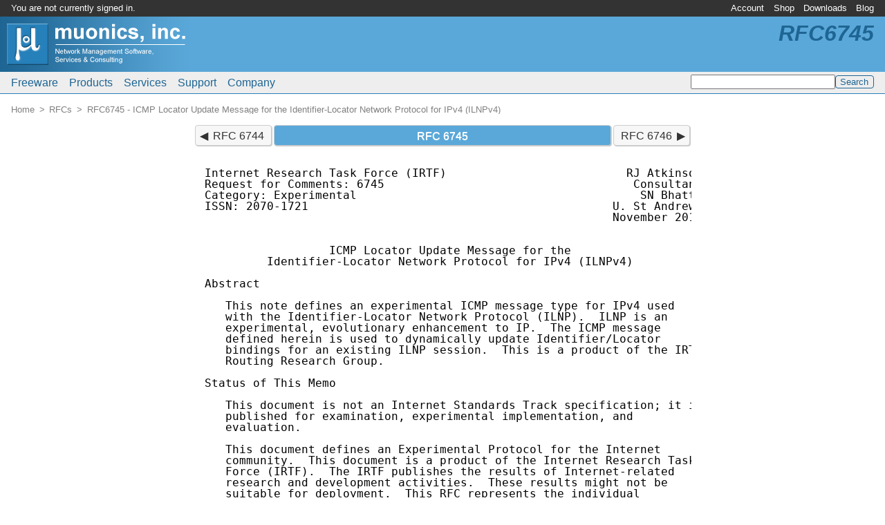

--- FILE ---
content_type: text/html; charset=UTF-8
request_url: http://www.muonics.com/rfc/rfc6745.php
body_size: 10096
content:
<?xml version="1.0" encoding="UTF-8"?>
<!DOCTYPE html PUBLIC "-//W3C//DTD XHTML 1.0 Transitional//EN" "http://www.w3.org/TR/xhtml1/DTD/xhtml1-transitional.dtd">
<html xmlns="http://www.w3.org/1999/xhtml" lang="en-US" dir="ltr" xml:lang="en-US"><head><meta http-equiv="Content-Type" content="text/html; charset=UTF-8" /><meta http-equiv="Content-Language" content="en-US" /><meta http-equiv="X-UA-Compatible" content="IE=edge" /><meta name="viewport" content="width=device-width, initial-scale=1" /><meta name="copyright" content="&copy; 2026 Muonics, Inc." /><title>RFC 6745 - ICMP Locator Update Message for the Identifier-Locator Network Protocol for IPv4 (ILNPv4) | Muonics, Inc.</title><link rel="canonical" href="http://www.muonics.com/rfc/rfc6745.php" /><link rel="icon" type="image/png" sizes="192x192" href="http://www.muonics.com/icon-192x192.1749729498.png" /><link rel="apple-touch-icon" type="image/png" sizes="180x180" href="http://www.muonics.com/apple-touch-icon.1749729496.png" /><link rel="icon" type="image/png" sizes="32x32" href="http://www.muonics.com/favicon.1749729497.png" /><link rel="icon" type="image/vnd.microsoft.icon" href="http://www.muonics.com/favicon.1749729497.ico" /><link rel="stylesheet" type="text/css" href="http://www.muonics.com/css/common.1749735549.css" /></head><body><div class="hidden"><a href="http://www.muonics.com/nospider/06aadc9769fa0394.html" rel="noindex,nofollow">b</a><a href="http://www.muonics.com/nospider/e1d97806f53a2532.html" rel="noindex,nofollow">o</a><a href="http://www.muonics.com/nospider/181f1c412af76c1e.html" rel="noindex,nofollow">t</a><a href="http://www.muonics.com/nospider/dfdd417d019105c0.html" rel="noindex,nofollow">t</a><a href="http://www.muonics.com/nospider/0783d017b278d546.html" rel="noindex,nofollow">r</a><a href="http://www.muonics.com/nospider/e5cbccfc08f2d95e.html" rel="noindex,nofollow">a</a><a href="http://www.muonics.com/nospider/098d3dc746d5dbe7.html" rel="noindex,nofollow">p</a></div><div class="page"><div class="page-brand noprint"><a href="http://www.muonics.com/"><img alt="Home" src="http://www.muonics.com/images/logos/page.1749729501.png" /></a></div><div class="page-acctmenu"><div class="page-welcome">You are not currently signed in.</div><ul class="menubar"><li id="tnav0"><a href="https://www.muonics.com/User/">Account</a><ul><li><a href="https://www.muonics.com/User/new.php">New Account</a></li><li><a href="https://www.muonics.com/User/profile.php">Edit Profile</a></li><li><a href="https://www.muonics.com/User/licenses.php">Manage Licenses</a></li><li><a href="https://www.muonics.com/User/invoices.php">Purchase History</a></li><li><a href="https://www.muonics.com/User/login.php">Sign In</a></li></ul></li><li id="tnav1"><a href="http://www.muonics.com/Products/">Shop</a><ul><li><a href="http://www.muonics.com/Products/">Products</a></li><li class="disabled"><span>Checkout</span></li><li class="disabled"><span>Request Quote</span></li><li class="disabled"><span>View Cart</span></li><li><a href="http://www.muonics.com/Products/howtobuy.php">How to Buy</a></li></ul></li><li id="tnav2"><a href="https://www.muonics.com/Downloads/">Downloads</a></li><li id="tnav3"><a href="http://www.muonics.com/blog/">Blog</a></li></ul></div><div class="page-mainmenu"><ul class="menubar"><li id="mmain0"><a href="http://www.muonics.com/FreeStuff/">Freeware</a><ul><li><a href="http://www.muonics.com/FreeStuff/TkPNG/">TkPNG</a></li><li><a href="http://www.muonics.com/FreeStuff/TclMilter/">TclMilter</a></li><li><a href="http://www.muonics.com/FreeStuff/rfc2mib/">RFC MIB Extractor</a></li></ul></li><li id="mmain1"><a href="http://www.muonics.com/Products/">Products</a><ul><li><a href="http://www.muonics.com/Products/MIBSmithy/">MIB Smithy</a></li><li><a href="http://www.muonics.com/Products/MIBSmithySDK/">MIB Smithy SDK</a></li><li><a href="http://www.muonics.com/Products/MIBViews/">MIB Views</a></li><li><a href="http://www.muonics.com/Products/howtobuy.php">How to Buy</a></li></ul></li><li id="mmain2"><a href="http://www.muonics.com/Services/">Services</a><ul><li><a href="http://www.muonics.com/Services/consulting.php">Consulting</a></li><li><a href="http://www.muonics.com/Tools/smicheck.php">Online MIB Validator</a></li><li><a href="http://www.muonics.com/rfc/">RFC Mirror</a></li></ul></li><li id="mmain3"><a href="http://www.muonics.com/Support/">Support</a><ul><li><a href="http://www.muonics.com/Docs/">Documentation</a></li><li><a href="http://www.muonics.com/Support/articles.php">Articles</a></li><li><a href="http://www.muonics.com/FAQs/">FAQs</a></li><li><a href="http://www.muonics.com/Resources/">Resources</a></li></ul></li><li id="mmain4"><a href="http://www.muonics.com/Company/">Company</a><ul><li><a href="http://www.muonics.com/Company/news.php">News</a></li><li><a href="http://www.muonics.com/Company/contact.php">Contact Us</a></li><li><a href="http://www.muonics.com/Company/careers.php">Employment</a></li></ul></li></ul><div class="search"><form method="get" action="http://www.muonics.com/search.php"><input name="q" type="text" size="24" value="" /><input type="submit" name="sa" class="submit" value="Search" /></form></div></div><h1 class="page-label noprint">RFC6745</h1><div class="page-crumb"><ol class="breadcrumb"><li itemscope="" itemtype="http://data-vocabulary.org/Breadcrumb"><a href="http://www.muonics.com/" itemprop="url"><span itemprop="title">Home</span></a></li><li itemscope="" itemtype="http://data-vocabulary.org/Breadcrumb"><a href="http://www.muonics.com/rfc/" itemprop="url"><span itemprop="title">RFCs</span></a></li><li itemscope="" itemtype="http://data-vocabulary.org/Breadcrumb"><a href="http://www.muonics.com/rfc/rfc6745.php" itemprop="url"><span itemprop="title">RFC6745 - ICMP Locator Update Message for the Identifier-Locator Network Protocol for IPv4 (ILNPv4)</span></a></li></ol></div><div class="page-body"><!--[if lte IE 8]><div class="notewell">You appear to be using an obsolete version of Internet Explorer. Depending on IE and Windows versions, pages may not render correctly, and you may not have support for <abbr title="Transport Layer Security">TLS</abbr> v1.1+, which is the minimum required to view HTTPS pages on this site per <abbr title="Payment Card Industry Data Security Standard">PCI-DSS</abbr> 3.1 requirements. Please upgrade or use a newer browser if possible.</div><![endif]-->
	<div class="rfcdoc">
	<ol class="pager"><li class="prev"><a href="/rfc/rfc6744.php" title="IPv6 Nonce Destination Option for the Identifier-Locator Network Protocol for IPv6 (ILNPv6)">RFC 6744</a></li><li class="current expand">RFC 6745</li><li class="next"><a href="/rfc/rfc6746.php" title="IPv4 Options for the Identifier-Locator Network Protocol (ILNP)">RFC 6746</a></li></ol>	<pre>Internet Research Task Force (IRTF)                          RJ Atkinson
Request for Comments: 6745                                    Consultant
Category: Experimental                                         SN Bhatti
ISSN: 2070-1721                                            U. St Andrews
                                                           November 2012


                  ICMP Locator Update Message for the
         Identifier-Locator Network Protocol for IPv4 (ILNPv4)

Abstract

   This note defines an experimental ICMP message type for IPv4 used
   with the Identifier-Locator Network Protocol (ILNP).  ILNP is an
   experimental, evolutionary enhancement to IP.  The ICMP message
   defined herein is used to dynamically update Identifier/Locator
   bindings for an existing ILNP session.  This is a product of the IRTF
   Routing Research Group.

Status of This Memo

   This document is not an Internet Standards Track specification; it is
   published for examination, experimental implementation, and
   evaluation.

   This document defines an Experimental Protocol for the Internet
   community.  This document is a product of the Internet Research Task
   Force (IRTF).  The IRTF publishes the results of Internet-related
   research and development activities.  These results might not be
   suitable for deployment.  This RFC represents the individual
   opinion(s) of one or more members of the Routing Research Group of
   the Internet Research Task Force (IRTF).  Documents approved for
   publication by the IRSG are not a candidate for any level of Internet
   Standard; see Section 2 of <a href="/rfc/rfc5741.php">RFC 5741</a>.

   Information about the current status of this document, any errata,
   and how to provide feedback on it may be obtained at
   <a href="http://www.rfc-editor.org/info/rfc6745" target="_blank">http://www.rfc-editor.org/info/rfc6745</a>.













Atkinson &amp; Bhatti             Experimental                      <a name="page2" id="page2">[Page 1]</a></pre><pre><a href="/rfc/rfc6745.php">RFC 6745</a>                       ILNPv4 ICMP                 November 2012


Copyright Notice

   Copyright (c) 2012 IETF Trust and the persons identified as the
   document authors.  All rights reserved.

   This document is subject to BCP 78 and the IETF Trust's Legal
   Provisions Relating to IETF Documents
   (<a href="http://trustee.ietf.org/license-info" target="_blank">http://trustee.ietf.org/license-info</a>) in effect on the date of
   publication of this document.  Please review these documents
   carefully, as they describe your rights and restrictions with respect
   to this document.

   This document may not be modified, and derivative works of it may not
   be created, except to format it for publication as an RFC or to
   translate it into languages other than English.

Table of Contents

   1. Introduction ....................................................<a href="/rfc/rfc6745.php#page2">2</a>
      1.1. Document Roadmap ...........................................<a href="/rfc/rfc6745.php#page3">3</a>
      1.2. ICMPv4 Locator Update ......................................<a href="/rfc/rfc6745.php#page4">4</a>
      1.3. Terminology ................................................<a href="/rfc/rfc6745.php#page5">5</a>
   2. ICMP Locator Update Message for ILNPv4 ..........................<a href="/rfc/rfc6745.php#page5">5</a>
   3. Transport Protocol Effects ......................................<a href="/rfc/rfc6745.php#page8">8</a>
   4. Implementation Considerations ...................................<a href="/rfc/rfc6745.php#page8">8</a>
   5. Backwards Compatibility .........................................<a href="/rfc/rfc6745.php#page9">9</a>
   6. Security Considerations .........................................<a href="/rfc/rfc6745.php#page9">9</a>
   7. IANA Considerations ............................................<a href="/rfc/rfc6745.php#page10">10</a>
   8. References .....................................................<a href="/rfc/rfc6745.php#page10">10</a>
      8.1. Normative References ......................................<a href="/rfc/rfc6745.php#page10">10</a>
      8.2. Informative References ....................................<a href="/rfc/rfc6745.php#page11">11</a>
   9. Acknowledgements ...............................................<a href="/rfc/rfc6745.php#page11">11</a>

1.  Introduction

   This document is part of the ILNP document set, which has had
   extensive review within the IRTF Routing RG.  ILNP is one of the
   recommendations made by the RG Chairs.  Separately, various refereed
   research papers on ILNP have also been published during this decade.
   So the ideas contained herein have had much broader review than the
   IRTF Routing RG.  The views in this document were considered
   controversial by the Routing RG, but the RG reached a consensus that
   the document still should be published.  The Routing RG has had
   remarkably little consensus on anything, so virtually all Routing RG
   outputs are considered controversial.






Atkinson &amp; Bhatti             Experimental                      <a name="page3" id="page3">[Page 2]</a></pre><pre><a href="/rfc/rfc6745.php">RFC 6745</a>                       ILNPv4 ICMP                 November 2012


   At present, the Internet research and development community is
   exploring various approaches to evolving the Internet Architecture to
   solve a variety of issues including, but not limited to, scalability
   of inter-domain routing <a href="/rfc/rfc4984.php">[RFC4984]</a>.  A wide range of other issues
   (e.g., site multihoming, node multihoming, site/subnet mobility, node
   mobility) are also active concerns at present.  Several different
   classes of evolution are being considered by the Internet research
   and development community.  One class is often called "Map and
   Encapsulate", where traffic would be mapped and then tunnelled
   through the inter-domain core of the Internet.  Another class being
   considered is sometimes known as "Identifier/Locator Split".  This
   document relates to a proposal that is in the latter class of
   evolutionary approaches.

   The Identifier-Locator Network Protocol (ILNP) is a proposal for
   evolving the Internet Architecture.  It differs from the current
   Internet Architecture primarily by deprecating the concept of an IP
   Address and instead defining two new objects, each having crisp
   syntax and semantics.  The first new object is the Locator, a
   topology-dependent name for a subnetwork.  The other new object is
   the Identifier, which provides a topology-independent name for a
   node.

1.1.  Document Roadmap

   This document describes a new ICMPv4 Locator Update message used by
   an ILNP node to inform its correspondent nodes of any changes to its
   set of valid Locators.

   The ILNP architecture can have more than one engineering
   instantiation.  For example, one can imagine a "clean-slate"
   engineering design based on the ILNP architecture.  In separate
   documents, we describe two specific engineering instances of ILNP.
   The term "ILNPv6" refers precisely to an instance of ILNP that is
   based upon, and is backwards compatible with, IPv6.  The term
   "ILNPv4" refers precisely to an instance of ILNP that is based upon,
   and backwards compatible with, IPv4.

   Many engineering aspects common to both ILNPv4 and ILNPv6 are
   described in <a href="/rfc/rfc6741.php">[RFC6741]</a>.  A full engineering specification for either
   ILNPv6 or ILNPv4 is beyond the scope of this document.

   Readers are referred to other related ILNP documents for details not
   described here:

   a) <a href="/rfc/rfc6740.php">[RFC6740]</a> is the main architectural description of ILNP, including
      the concept of operations.




Atkinson &amp; Bhatti             Experimental                      <a name="page4" id="page4">[Page 3]</a></pre><pre><a href="/rfc/rfc6745.php">RFC 6745</a>                       ILNPv4 ICMP                 November 2012


   b) <a href="/rfc/rfc6741.php">[RFC6741]</a> describes engineering and implementation considerations
      that are common to both ILNPv4 and ILNPv6.

   c) <a href="/rfc/rfc6742.php">[RFC6742]</a> defines additional DNS resource records that support
      ILNP.

   d) <a href="/rfc/rfc6743.php">[RFC6743]</a> defines a new ICMPv6 Locator Update message used by an
      ILNP node to inform its correspondent nodes of any changes to its
      set of valid Locators.

   e) <a href="/rfc/rfc6744.php">[RFC6744]</a> defines a new IPv6 Nonce Destination Option used by
      ILNPv6 nodes (1) to indicate to ILNP correspondent nodes (by
      inclusion within the initial packets of an ILNP session) that the
      node is operating in the ILNP mode and (2) to prevent off-path
      attacks against ILNP ICMP messages.  This Nonce is used, for
      example, with all ILNP ICMPv6 Locator Update messages that are
      exchanged among ILNP correspondent nodes.

   f) <a href="/rfc/rfc6746.php">[RFC6746]</a> defines a new IPv4 Nonce Option used by ILNPv4 nodes to
      carry a security nonce to prevent off-path attacks against ILNP
      ICMP messages, and it also defines a new IPv4 Identifier Option
      used by ILNPv4 nodes.

   g) <a href="/rfc/rfc6747.php">[RFC6747]</a> describes extensions to Address Resolution Protocol
      (ARP) for use with ILNPv4.

   h) <a href="/rfc/rfc6748.php">[RFC6748]</a> describes optional engineering and deployment functions
      for ILNP.  These are not required for the operation or use of ILNP
      and are provided as additional options.

1.2.  ICMPv4 Locator Update

   As described in <a href="/rfc/rfc6740.php">[RFC6740]</a> and <a href="/rfc/rfc6741.php">[RFC6741]</a>, an ILNP for IPv4 (ILNPv4)
   node might need to inform correspondent ILNPv4 nodes of changes to
   the set of valid Locator values.  The new ICMPv4 Locator Update
   message described in this document enables an ILNP-capable node to
   update its correspondents about the currently valid set of Locators
   valid to use in reaching the node sending this message <a href="/rfc/rfc2460.php">[RFC2460]</a>
   <a href="/rfc/rfc4443.php">[RFC4443]</a>.

   This new ICMPv4 message MUST ONLY be used for ILNPv4 sessions.
   Authentication is always required, as described in the Security
   Considerations section later in this document.

   Some might consider any and all use of ICMP to be undesirable.






Atkinson &amp; Bhatti             Experimental                      <a name="page5" id="page5">[Page 4]</a></pre><pre><a href="/rfc/rfc6745.php">RFC 6745</a>                       ILNPv4 ICMP                 November 2012


   In that context, please note that while this specification uses ICMP,
   on grounds that this is a control message, there is no architectural
   difference between using ICMP and using some different framing, for
   example UDP.

1.3.  Terminology

   The key words "MUST", "MUST NOT", "REQUIRED", "SHALL", "SHALL NOT",
   "SHOULD", "SHOULD NOT", "RECOMMENDED", "MAY", and "OPTIONAL" in this
   document are to be interpreted as described in <a href="/rfc/rfc2119.php">[RFC2119]</a>.

2.  ICMP Locator Update Message for ILNPv4

   The ICMP for IPv4 message described in this section has ICMP Type 253
   (as defined for experimental use in Section 8 of <a href="/rfc/rfc4727.php">[RFC4727]</a>) and is
   used ONLY with a current ILNPv4 session.  This message enables an
   ILNPv4 node to advertise changes to the active Locator set for the
   ILNPv4 node that originates this message to its unicast ILNP
   correspondent nodes.  It also enables those correspondents to
   acknowledge receipt of the advertisement.

   This particular ICMP for IPv4 message MUST ONLY be used with ILNPv4
   sessions.  The Checksum field for this message is calculated
   identically as for any other IPv4 ICMP message.

   ICMP Locator Update message

       0                   1                   2                   3
       0 1 2 3 4 5 6 7 8 9 0 1 2 3 4 5 6 7 8 9 0 1 2 3 4 5 6 7 8 9 0 1
      +-+-+-+-+-+-+-+-+-+-+-+-+-+-+-+-+-+-+-+-+-+-+-+-+-+-+-+-+-+-+-+-+
      |     Type      |     Code      |           Checksum            |
      +-+-+-+-+-+-+-+-+-+-+-+-+-+-+-+-+-+-+-+-+-+-+-+-+-+-+-+-+-+-+-+-+
      |  Num of Locs  |   Operation   |           RESERVED            |
      +-+-+-+-+-+-+-+-+-+-+-+-+-+-+-+-+-+-+-+-+-+-+-+-+-+-+-+-+-+-+-+-+
      /                       Locator [1]                             /
      +-+-+-+-+-+-+-+-+-+-+-+-+-+-+-+-+-+-+-+-+-+-+-+-+-+-+-+-+-+-+-+-+
      |        Preference [1]         |           Lifetime [1]        |
      +-+-+-+-+-+-+-+-+-+-+-+-+-+-+-+-+-+-+-+-+-+-+-+-+-+-+-+-+-+-+-+-+
      /                       Locator [2]                             /
      +-+-+-+-+-+-+-+-+-+-+-+-+-+-+-+-+-+-+-+-+-+-+-+-+-+-+-+-+-+-+-+-+
      |        Preference [2]         |           Lifetime [2]        |
      +-+-+-+-+-+-+-+-+-+-+-+-+-+-+-+-+-+-+-+-+-+-+-+-+-+-+-+-+-+-+-+-+









Atkinson &amp; Bhatti             Experimental                      <a name="page6" id="page6">[Page 5]</a></pre><pre><a href="/rfc/rfc6745.php">RFC 6745</a>                       ILNPv4 ICMP                 November 2012


      ICMP Fields:

         Type                  253
                               This type value is taken from Section 8
                               of <a href="/rfc/rfc4727.php">[RFC4727]</a> and is allocated for
                               experimental use.

         Code                  0

         Checksum              The  16-bit one's complement of the
                               one's complement sum of the ICMP
                               message, starting with the ICMP Type.
                               For computing the checksum, the
                               Checksum field is set to 0.

         Num of Locs           The number of 32-bit Locator values
                               that are advertised in this message.

         Locator[i],           The 32-bit Locator values currently
          i = 1..Num of Locs   valid for the sending ILNPv4 node.

         Preference[i],        The preferability of each Locator[i],
          i = 1..Num of Locs   relative to other valid Locator[i]
                               values.  The Preference numbers here
                               are identical, both in syntax and
                               semantics, to the Preference values
                               for L32 records that are specified by
                               <a href="/rfc/rfc6742.php">[RFC6742]</a>.

         Lifetime[i]           The maximum number of seconds that this
          i = 1..Num of Locs   particular Locator may be considered
                               valid.  Normally, this is identical
                               to the DNS lifetime of the
                               corresponding L32 record, if one
                               exists.

          Operation            The value in this field indicates
                               whether this is a Locator Update
                               Advertisement (0x01) or a Locator
                               Update Acknowledgement (0x02).

          RESERVED             A field reserved for possible future
                               use.  At present, the sender MUST
                               initialise this field to zero.
                               Receivers should ignore this field at
                               present.  The field might be used for
                               some protocol function in future.




Atkinson &amp; Bhatti             Experimental                      <a name="page7" id="page7">[Page 6]</a></pre><pre><a href="/rfc/rfc6745.php">RFC 6745</a>                       ILNPv4 ICMP                 November 2012


   NOTE WELL:  The ICMP Type value is allocated for shared
               experimental use in Section 8 of <a href="/rfc/rfc4727.php">[RFC4727]</a>.
               It is not uniquely assigned to ILNPv4.  So,
               implementations need to code particularly
               defensively as other IPv4 experiments might be
               using this same ICMP Type value for an
               entirely different purpose with a different
               ICMP packet format.

   The Operation field has value 1 (hexadecimal 0x01) for a Locator
   Update Advertisement.  The Operation field has value 2 (hexadecimal
   0x02) for a Locator Update Acknowledgement.  All other values of the
   Operation field are reserved for future use by future revisions of
   this specification.

   A node whose set of valid Locators has changed MUST send Locator
   Update Advertisement messages to each correspondent node for each
   active unicast ILNP session.  For unicast ILNP sessions, the receiver
   of a valid (i.e., authentication checks all passed, advertisement is
   received from a current correspondent node) Locator Update
   Advertisement addressed to the receiver MUST send a Locator Update
   Acknowledgement back to the sender of the Locator Update
   Advertisement.  The Acknowledgement message body is identical to the
   received Advertisement message body, except for the Operation value.

   All ILNPv4 ICMP Locator Update messages MUST contain a valid ILNPv4
   Identifier Option and MUST contain an ILNPv4 Nonce Option.

   ILNPv4 ICMP Locator Update messages also MAY be protected using IP
   Security for ILNP <a href="/rfc/rfc6741.php">[RFC6741]</a> <a href="/rfc/rfc4301.php">[RFC4301]</a>.  Deployments in high-threat
   environments SHOULD also protect ILNPv4 ICMP Locator Update messages
   using IPsec.  While IPsec Encapsulating Security Payload (ESP) can
   protect a payload, no form of IPsec ESP is able to protect an IPv4
   Option that appears prior to the ESP header.  Note that even when IP
   Security for ILNP is in use, the ILNPv4 Nonce Option still MUST be
   present.  This simplifies protocol processing, and it also means that
   a receiver can perform the inexpensive check of the Nonce value
   before performing any (potentially expensive) cryptographic
   calculation.












Atkinson &amp; Bhatti             Experimental                      <a name="page8" id="page8">[Page 7]</a></pre><pre><a href="/rfc/rfc6745.php">RFC 6745</a>                       ILNPv4 ICMP                 November 2012


3.  Transport Protocol Effects

   The ICMP Locator Update message has no impact on any transport
   protocol.

   The ICMP Locator Update message might affect where packets for a
   given transport-layer session are sent, but an ILNP design objective
   is to decouple transport protocols (e.g., TCP, UDP, SCTP) and
   transport-layer sessions network-layer changes.

4.  Implementation Considerations

   Implementers may use any internal implementation they wish, provided
   that the external appearance is the same as this implementation
   approach.

   To support ILNPv4, and to retain the incremental deployability and
   backwards compatibility needed, the network layer needs a mode bit in
   the Transport Control Block (or its equivalent) to track which IP
   sessions are using the classic IPv4 mode and which IP sessions are
   using ILNPv4 mode.

   Further, when supporting ILNPv4, nodes will need to support a
   Identifier Locator Communication Cache (ILCC) in the network layer as
   described in <a href="/rfc/rfc6741.php">[RFC6741]</a>.

   A node sending an ICMP Locator Update message MUST include all
   currently valid Locator values in that message.  A node receiving a
   valid ICMP Locator Update message MUST replace the previously current
   set of Locator values for that correspondent node in its own ILCC
   with the newly received set of Locator values.

   Every implementation needs to support a large number of Locator
   values being sent or received in a single ICMP Locator Update
   message, because a multihomed node or multihomed site might have a
   large number of upstream links to different service providers, each
   with its own Locator value.

   It should be noted that as the ICMP Type uses an experimental value
   from <a href="/rfc/rfc4727.php">[RFC4727]</a>, care should be taken when using with other protocols
   also using experimental values.










Atkinson &amp; Bhatti             Experimental                      <a name="page9" id="page9">[Page 8]</a></pre><pre><a href="/rfc/rfc6745.php">RFC 6745</a>                       ILNPv4 ICMP                 November 2012


5.  Backwards Compatibility

   This IPv4 ICMP message uses the same checksum calculations as any
   other IPv4 ICMP message.

   When ILNPv4 is not in use, the receiving IPv4 mode MUST discard the
   ICMP Locator Update packet without processing the packet.

6.  Security Considerations

   Security considerations for the overall ILNP Architecture are
   described in <a href="/rfc/rfc6740.php">[RFC6740]</a>.  Additional common security considerations
   are described in <a href="/rfc/rfc6741.php">[RFC6741]</a>.  This section describes security
   considerations specific to ILNPv4 topics discussed in this document.

   The ICMPv4 Locator Update message MUST ONLY be used for ILNPv4
   sessions.

   The ILNPv4 Nonce Option <a href="/rfc/rfc6746.php">[RFC6746]</a> MUST be present in packets
   containing an ICMPv4 Locator Update message.  Further, the received
   Nonce Destination Option must contain the correct nonce value for the
   packet to be accepted by the recipient and then passed to the ICMPv4
   protocol for processing.  If either of these requirements are not
   met, the received packet MUST be discarded as a forgery, and a
   security event SHOULD be logged by the system receiving the non-
   authentic packet.

   ILNP sessions operating in higher risk environments SHOULD use IP
   Security for ILNP <a href="/rfc/rfc6741.php">[RFC6741]</a> <a href="/rfc/rfc4301.php">[RFC4301]</a> *in addition* to the ILNPv4
   Nonce Option.  Use of IP Security for ILNP to protect a packet does
   NOT permit the packet to be sent without the Nonce Option.

   Implementations need to support the case where a single ICMP Locator
   Update message contains a large number of Locator and Preference
   values and ought not develop a security fault (e.g., stack overflow)
   due to a received message containing more Locator values than
   expected.

   If the ILNP Nonce value is predictable, then an off-path attacker
   might be able to forge data or control packets.  This risk also is
   mitigated by the existing common practice of IP Source Address
   filtering <a href="/rfc/rfc2827.php">[RFC2827]</a> <a href="/rfc/rfc3704.php">[RFC3704]</a>.









Atkinson &amp; Bhatti             Experimental                      <a name="page10" id="page10">[Page 9]</a></pre><pre><a href="/rfc/rfc6745.php">RFC 6745</a>                       ILNPv4 ICMP                 November 2012


7.  IANA Considerations

   This document makes no request of IANA.

   If in the future the IETF decided to standardise ILNPv4, then
   allocation of a unique ICMP Type for the Locator Update as part of
   the IETF standardisation process would be sensible.

8.  References

8.1.  Normative References

   <a href="/rfc/rfc2119.php">[RFC2119]</a>   Bradner, S., "Key words for use in RFCs to Indicate
               Requirement Levels", BCP 14, <a href="/rfc/rfc2119.php">RFC 2119</a>, March 1997.

   <a href="/rfc/rfc2460.php">[RFC2460]</a>   Deering, S. and R. Hinden, "Internet Protocol, Version 6
               (IPv6) Specification", <a href="/rfc/rfc2460.php">RFC 2460</a>, December 1998.

   <a href="/rfc/rfc4443.php">[RFC4443]</a>   Conta, A., Deering, S., and M. Gupta, Ed., "Internet
               Control Message Protocol (ICMPv6) for the Internet
               Protocol Version 6 (IPv6) Specification", <a href="/rfc/rfc4443.php">RFC 4443</a>, March
               2006.

   <a href="/rfc/rfc4301.php">[RFC4301]</a>   Kent, S. and K. Seo, "Security Architecture for the
               Internet Protocol", <a href="/rfc/rfc4301.php">RFC 4301</a>, December 2005.

   <a href="/rfc/rfc4727.php">[RFC4727]</a>   Murphy, S., "BGP Security Vulnerabilities Analysis", <a href="/rfc/rfc4272.php">RFC
               4272</a>, January 2006.

   <a href="/rfc/rfc6740.php">[RFC6740]</a>   Atkinson, R. and S. Bhatti, "Identifier-Locator Network
               Protocol (ILNP) Architectural Description", <a href="/rfc/rfc6740.php">RFC 6740</a>,
               November 2012.

   <a href="/rfc/rfc6747.php">[RFC6747]</a>   Atkinson, R. and S. Bhatti, "Address Resolution Protocol
               (ARP) Extension for the Identifier-Locator Network
               Protocol for IPv4 (ILNPv4)", <a href="/rfc/rfc6747.php">RFC 6747</a>, November 2012.

   <a href="/rfc/rfc6741.php">[RFC6741]</a>   Atkinson, R. and S. Bhatti, "Identifier-Locator Network
               Protocol (ILNP) Engineering and Implementation
               Considerations", <a href="/rfc/rfc6741.php">RFC 6741</a>, November 2012.

   <a href="/rfc/rfc6746.php">[RFC6746]</a>   Atkinson, R. and S.Bhatti, "IPv4 Options for the
               Identifier-Locator Network Protocol (ILNP)", <a href="/rfc/rfc6746.php">RFC 6746</a>,
               November 2012.







Atkinson &amp; Bhatti             Experimental                     <a name="page11" id="page11">[Page 10]</a></pre><pre><a href="/rfc/rfc6745.php">RFC 6745</a>                       ILNPv4 ICMP                 November 2012


8.2.  Informative References

   <a href="/rfc/rfc2827.php">[RFC2827]</a>   Ferguson, P. and D. Senie, "Network Ingress Filtering:
               Defeating Denial of Service Attacks which employ IP
               Source Address Spoofing", BCP 38, <a href="/rfc/rfc2827.php">RFC 2827</a>, May 2000.

   <a href="/rfc/rfc3704.php">[RFC3704]</a>   Baker, F. and P. Savola, "Ingress Filtering for
               Multihomed Networks", BCP 84, <a href="/rfc/rfc3704.php">RFC 3704</a>, March 2004.

   <a href="/rfc/rfc4984.php">[RFC4984]</a>   Meyer, D., Ed., Zhang, L., Ed., and K. Fall, Ed., "Report
               from the IAB Workshop on Routing and Addressing", <a href="/rfc/rfc4984.php">RFC
               4984</a>, September 2007.

   <a href="/rfc/rfc6742.php">[RFC6742]</a>   Atkinson, R., Bhatti, S. and S. Rose, "DNS Resource
               Records for the Identifier-Locator Network Protocol
               (ILNP)", <a href="/rfc/rfc6742.php">RFC 6742</a>, November 2012.

   <a href="/rfc/rfc6748.php">[RFC6748]</a>   Atkinson, R. and S. Bhatti, "Optional Advanced Deployment
               Scenarios for the Identifier-Locator Network Protocol
               (ILNP)", <a href="/rfc/rfc6748.php">RFC 6748</a>, November 2012.

   <a href="/rfc/rfc6743.php">[RFC6743]</a>   Atkinson, R. and S. Bhatti, "ICMPv6 Locator Update
               Message", <a href="/rfc/rfc6743.php">RFC 6743</a>, November 2012.

   <a href="/rfc/rfc6744.php">[RFC6744]</a>   Atkinson, R. and S. Bhatti, "IPv6 Nonce Destination
               Option for the Identifier-Locator Network Protocol for
               IPv6 (ILNPv6)", <a href="/rfc/rfc6744.php">RFC 6744</a>, November 2012.

9.  Acknowledgements

   Steve Blake, Stephane Bortzmeyer, Mohamed Boucadair, Noel Chiappa,
   Wes George, Steve Hailes, Joel Halpern, Mark Handley, Volker Hilt,
   Paul Jakma, Dae-Young Kim, Tony Li, Yakov Rehkter, Bruce Simpson,
   Robin Whittle, and John Wroclawski (in alphabetical order) provided
   review and feedback on earlier versions of this document.  Steve
   Blake provided an especially thorough review of an early version of
   the entire ILNP document set, which was extremely helpful.  We also
   wish to thank the anonymous reviewers of the various ILNP papers for
   their feedback.

   Roy Arends provided expert guidance on technical and procedural
   aspects of DNS issues.









Atkinson &amp; Bhatti             Experimental                     <a name="page12" id="page12">[Page 11]</a></pre><pre><a href="/rfc/rfc6745.php">RFC 6745</a>                       ILNPv4 ICMP                 November 2012


Authors' Addresses

   RJ Atkinson
   Consultant
   San Jose, CA 95125
   USA

   EMail: <a href="mailto:rja.lists@gmail.com">rja.lists@gmail.com</a>


   SN Bhatti
   School of Computer Science
   University of St Andrews
   North Haugh, St Andrews
   Fife  KY16 9SX
   Scotland, UK

   EMail: <a href="mailto:saleem@cs.st-andrews.ac.uk">saleem@cs.st-andrews.ac.uk</a>

































Atkinson &amp; Bhatti             Experimental                     <a name="page13" id="page13">[Page 12]</a></pre>
	<ol class="pager"><li class="prev"><a href="/rfc/rfc6744.php" title="IPv6 Nonce Destination Option for the Identifier-Locator Network Protocol for IPv6 (ILNPv6)">RFC 6744</a></li><li class="current expand">RFC 6745</li><li class="next"><a href="/rfc/rfc6746.php" title="IPv4 Options for the Identifier-Locator Network Protocol (ILNP)">RFC 6746</a></li></ol>	</div>
</div><div class="page-footer noprint"><div class="nav"><ul class="menubar"><li><a href="http://www.muonics.com/sitemap.php">Site Map</a></li><li><a href="http://www.muonics.com/Support/viewingtips.php">Viewing Tips</a></li><li><a href="http://www.muonics.com/Company/privacy.php">Privacy</a></li></ul></div><div class="copyright">Copyright &copy; 2026 Muonics, Inc. All Rights Reserved. Muonics, MIB Smithy, MIB Views, and their respective logos are trademarks of Muonics, Inc.</div></div></div></body></html>
